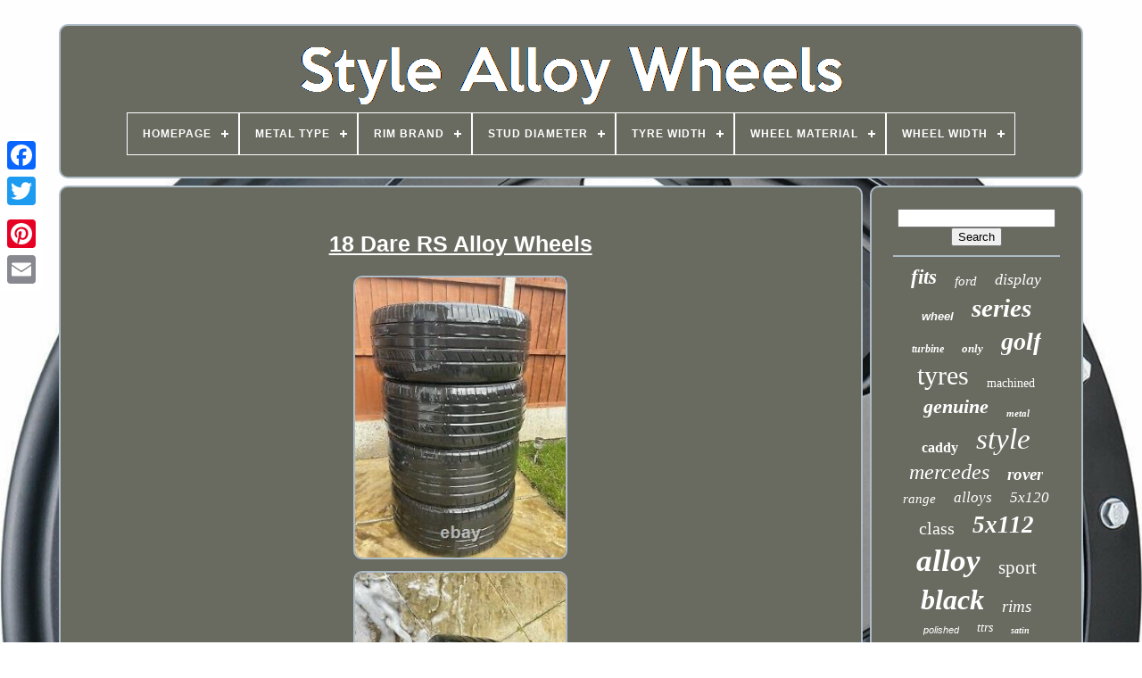

--- FILE ---
content_type: text/html; charset=UTF-8
request_url: https://stylealloywheels.com/en/18_dare_rs_alloy_wheels.php
body_size: 4884
content:

 	 <!DOCTYPE	HTML> 	


 <HTML> 		



		


<!--/////////////////////////////////////////////////////////////////////////////////////////////////////////////////////////////////////

		HEAD

/////////////////////////////////////////////////////////////////////////////////////////////////////////////////////////////////////-->
<HEAD>   

	 

 
<TITLE>
 18 Dare Rs Alloy Wheels</TITLE>
	 <LINK HREF='https://stylealloywheels.com/favicon.png' TYPE='image/png' REL='icon'> 	

	   
 <META HTTP-EQUIV='content-type' CONTENT='text/html; charset=UTF-8'>
	  <META   CONTENT='width=device-width, initial-scale=1'   NAME='viewport'>	

   
	
	

	<LINK	HREF='https://stylealloywheels.com/nywoxiz.css' REL='stylesheet' TYPE='text/css'>	
	 
<LINK HREF='https://stylealloywheels.com/kuzosysi.css' TYPE='text/css' REL='stylesheet'>   

		 

<!--/////////////////////////////////////////////////////////////////////////////////////////////////////////////////////////////////////-->
<SCRIPT  SRC='https://code.jquery.com/jquery-latest.min.js'	TYPE='text/javascript'> 	 
</SCRIPT>
 	
	 
 	<SCRIPT TYPE='text/javascript' SRC='https://stylealloywheels.com/qabunoguk.js'>
		 
</SCRIPT>	  

	

 <SCRIPT TYPE='text/javascript' SRC='https://stylealloywheels.com/jajopoc.js'> 
</SCRIPT>	 	
	 
  <SCRIPT   TYPE='text/javascript'	ASYNC  SRC='https://stylealloywheels.com/cuseguzyt.js'>
 
  
 
</SCRIPT>	
	 
<SCRIPT ASYNC   SRC='https://stylealloywheels.com/sixisize.js' TYPE='text/javascript'>		   </SCRIPT>

 
	
	<SCRIPT  TYPE='text/javascript'> 
var a2a_config = a2a_config || {};a2a_config.no_3p = 1;</SCRIPT> 
 

	
	  

<!--/////////////////////////////////////////////////////////////////////////////////////////////////////////////////////////////////////-->
<SCRIPT	TYPE='text/javascript'> 

	window.onload = function ()
	{
		pirodefix('vokehyge', 'Search', 'https://stylealloywheels.com/en/search.php');
		sykiky("letylex.php","wsx", "18 Dare Rs Alloy Wheels");
		
		
	}
	
</SCRIPT>	 	 
 	
  </HEAD>		  
  	
  			  <BODY DATA-ID='175150412712'>	  



	<DIV CLASS='a2a_kit a2a_kit_size_32 a2a_floating_style a2a_vertical_style' STYLE='left:0px; top:150px;'>
		  <A	CLASS='a2a_button_facebook'> 

 </A>	


		
		 <A   CLASS='a2a_button_twitter'> </A> 
		<A  CLASS='a2a_button_google_plus'>  </A> 	 	 	
		

    <A CLASS='a2a_button_pinterest'> 	</A>	


		


 
	<A CLASS='a2a_button_email'> </A>    
 
		  	</DIV>  

	 
<DIV  ID='kynyror'>
    	 
		 	
	<DIV	ID='gihaniqoh'>

 		 	   
					

<A HREF='https://stylealloywheels.com/en/'> 	
<IMG  SRC='https://stylealloywheels.com/en/style_alloy_wheels.gif' ALT='Style Alloy Wheels'>
   </A>	

			
<div id='donaqyfe' class='align-center'>
<ul>
<li class='has-sub'><a href='https://stylealloywheels.com/en/'><span>Homepage</span></a>
<ul>
	<li><a href='https://stylealloywheels.com/en/all_items_style_alloy_wheels.php'><span>All items</span></a></li>
	<li><a href='https://stylealloywheels.com/en/newest_items_style_alloy_wheels.php'><span>Newest items</span></a></li>
	<li><a href='https://stylealloywheels.com/en/most_popular_items_style_alloy_wheels.php'><span>Most popular items</span></a></li>
	<li><a href='https://stylealloywheels.com/en/recent_videos_style_alloy_wheels.php'><span>Recent videos</span></a></li>
</ul>
</li>

<li class='has-sub'><a href='https://stylealloywheels.com/en/metal_type/'><span>Metal Type</span></a>
<ul>
	<li><a href='https://stylealloywheels.com/en/metal_type/alloy.php'><span>Alloy (17)</span></a></li>
	<li><a href='https://stylealloywheels.com/en/metal_type/aluminium.php'><span>Aluminium (585)</span></a></li>
	<li><a href='https://stylealloywheels.com/en/metal_type/steel.php'><span>Steel (2)</span></a></li>
	<li><a href='https://stylealloywheels.com/en/newest_items_style_alloy_wheels.php'>Other (2786)</a></li>
</ul>
</li>

<li class='has-sub'><a href='https://stylealloywheels.com/en/rim_brand/'><span>Rim Brand</span></a>
<ul>
	<li><a href='https://stylealloywheels.com/en/rim_brand/aftermarket.php'><span>Aftermarket (7)</span></a></li>
	<li><a href='https://stylealloywheels.com/en/rim_brand/aluwerks.php'><span>Aluwerks (39)</span></a></li>
	<li><a href='https://stylealloywheels.com/en/rim_brand/amg.php'><span>Amg (64)</span></a></li>
	<li><a href='https://stylealloywheels.com/en/rim_brand/audi.php'><span>Audi (22)</span></a></li>
	<li><a href='https://stylealloywheels.com/en/rim_brand/bbs.php'><span>Bbs (33)</span></a></li>
	<li><a href='https://stylealloywheels.com/en/rim_brand/bmw.php'><span>Bmw (150)</span></a></li>
	<li><a href='https://stylealloywheels.com/en/rim_brand/bmw_oem.php'><span>Bmw Oem (4)</span></a></li>
	<li><a href='https://stylealloywheels.com/en/rim_brand/borbet.php'><span>Borbet (7)</span></a></li>
	<li><a href='https://stylealloywheels.com/en/rim_brand/ford.php'><span>Ford (4)</span></a></li>
	<li><a href='https://stylealloywheels.com/en/rim_brand/genuine_jaguar.php'><span>Genuine Jaguar (5)</span></a></li>
	<li><a href='https://stylealloywheels.com/en/rim_brand/gma.php'><span>Gma (6)</span></a></li>
	<li><a href='https://stylealloywheels.com/en/rim_brand/gti.php'><span>Gti (4)</span></a></li>
	<li><a href='https://stylealloywheels.com/en/rim_brand/land_rover.php'><span>Land Rover (38)</span></a></li>
	<li><a href='https://stylealloywheels.com/en/rim_brand/not_oe.php'><span>Not Oe (13)</span></a></li>
	<li><a href='https://stylealloywheels.com/en/rim_brand/not_oe_bmw.php'><span>Not Oe Bmw (5)</span></a></li>
	<li><a href='https://stylealloywheels.com/en/rim_brand/not_original.php'><span>Not Original (37)</span></a></li>
	<li><a href='https://stylealloywheels.com/en/rim_brand/range_rover.php'><span>Range Rover (6)</span></a></li>
	<li><a href='https://stylealloywheels.com/en/rim_brand/replacement.php'><span>Replacement (17)</span></a></li>
	<li><a href='https://stylealloywheels.com/en/rim_brand/ronal.php'><span>Ronal (7)</span></a></li>
	<li><a href='https://stylealloywheels.com/en/rim_brand/rover.php'><span>Rover (6)</span></a></li>
	<li><a href='https://stylealloywheels.com/en/newest_items_style_alloy_wheels.php'>Other (2916)</a></li>
</ul>
</li>

<li class='has-sub'><a href='https://stylealloywheels.com/en/stud_diameter/'><span>Stud Diameter</span></a>
<ul>
	<li><a href='https://stylealloywheels.com/en/stud_diameter/100.php'><span>100 (66)</span></a></li>
	<li><a href='https://stylealloywheels.com/en/stud_diameter/100_mm.php'><span>100 Mm (28)</span></a></li>
	<li><a href='https://stylealloywheels.com/en/stud_diameter/108_mm.php'><span>108 Mm (37)</span></a></li>
	<li><a href='https://stylealloywheels.com/en/stud_diameter/108.php'><span>108 (85)</span></a></li>
	<li><a href='https://stylealloywheels.com/en/stud_diameter/108mm.php'><span>108mm (6)</span></a></li>
	<li><a href='https://stylealloywheels.com/en/stud_diameter/5x108.php'><span>5x108 (5)</span></a></li>
	<li><a href='https://stylealloywheels.com/en/stud_diameter/110.php'><span>110 (4)</span></a></li>
	<li><a href='https://stylealloywheels.com/en/stud_diameter/112_mm.php'><span>112 Mm (570)</span></a></li>
	<li><a href='https://stylealloywheels.com/en/stud_diameter/112.php'><span>112 (938)</span></a></li>
	<li><a href='https://stylealloywheels.com/en/stud_diameter/112mm.php'><span>112mm (4)</span></a></li>
	<li><a href='https://stylealloywheels.com/en/stud_diameter/114_3.php'><span>114.3 (7)</span></a></li>
	<li><a href='https://stylealloywheels.com/en/stud_diameter/114_3_mm.php'><span>114.3 Mm (11)</span></a></li>
	<li><a href='https://stylealloywheels.com/en/stud_diameter/120.php'><span>120 (449)</span></a></li>
	<li><a href='https://stylealloywheels.com/en/stud_diameter/120_mm.php'><span>120 Mm (244)</span></a></li>
	<li><a href='https://stylealloywheels.com/en/stud_diameter/120mm.php'><span>120mm (7)</span></a></li>
	<li><a href='https://stylealloywheels.com/en/stud_diameter/130.php'><span>130 (14)</span></a></li>
	<li><a href='https://stylealloywheels.com/en/stud_diameter/130_mm.php'><span>130 Mm (11)</span></a></li>
	<li><a href='https://stylealloywheels.com/en/stud_diameter/160.php'><span>160 (23)</span></a></li>
	<li><a href='https://stylealloywheels.com/en/stud_diameter/160_mm.php'><span>160 Mm (12)</span></a></li>
	<li><a href='https://stylealloywheels.com/en/stud_diameter/165_1.php'><span>165.1 (9)</span></a></li>
	<li><a href='https://stylealloywheels.com/en/newest_items_style_alloy_wheels.php'>Other (860)</a></li>
</ul>
</li>

<li class='has-sub'><a href='https://stylealloywheels.com/en/tyre_width/'><span>Tyre Width</span></a>
<ul>
	<li><a href='https://stylealloywheels.com/en/tyre_width/195.php'><span>195 (4)</span></a></li>
	<li><a href='https://stylealloywheels.com/en/tyre_width/205.php'><span>205 (29)</span></a></li>
	<li><a href='https://stylealloywheels.com/en/tyre_width/215.php'><span>215 (11)</span></a></li>
	<li><a href='https://stylealloywheels.com/en/tyre_width/225_f_255_r.php'><span>225 (f) & 255 (r) (13)</span></a></li>
	<li><a href='https://stylealloywheels.com/en/tyre_width/225.php'><span>225 (177)</span></a></li>
	<li><a href='https://stylealloywheels.com/en/tyre_width/225_255.php'><span>225 / 255 (10)</span></a></li>
	<li><a href='https://stylealloywheels.com/en/tyre_width/225_255.php'><span>225 255 (10)</span></a></li>
	<li><a href='https://stylealloywheels.com/en/tyre_width/225_and_255.php'><span>225 And 255 (11)</span></a></li>
	<li><a href='https://stylealloywheels.com/en/tyre_width/22x9_5.php'><span>22x9.5 (7)</span></a></li>
	<li><a href='https://stylealloywheels.com/en/tyre_width/235.php'><span>235 (71)</span></a></li>
	<li><a href='https://stylealloywheels.com/en/tyre_width/245_f_275_r.php'><span>245 (f) & 275 (r) (9)</span></a></li>
	<li><a href='https://stylealloywheels.com/en/tyre_width/245_275.php'><span>245 / 275 (4)</span></a></li>
	<li><a href='https://stylealloywheels.com/en/tyre_width/245_275.php'><span>245 275 (7)</span></a></li>
	<li><a href='https://stylealloywheels.com/en/tyre_width/245.php'><span>245 (48)</span></a></li>
	<li><a href='https://stylealloywheels.com/en/tyre_width/245_front_275_rear.php'><span>245 Front & 275 Rear (3)</span></a></li>
	<li><a href='https://stylealloywheels.com/en/tyre_width/depends_on_vehicle.php'><span>Depends On Vehicle (7)</span></a></li>
	<li><a href='https://stylealloywheels.com/en/tyre_width/255.php'><span>255 (89)</span></a></li>
	<li><a href='https://stylealloywheels.com/en/tyre_width/265.php'><span>265 (23)</span></a></li>
	<li><a href='https://stylealloywheels.com/en/tyre_width/275.php'><span>275 (49)</span></a></li>
	<li><a href='https://stylealloywheels.com/en/tyre_width/285.php'><span>285 (46)</span></a></li>
	<li><a href='https://stylealloywheels.com/en/newest_items_style_alloy_wheels.php'>Other (2762)</a></li>
</ul>
</li>

<li class='has-sub'><a href='https://stylealloywheels.com/en/wheel_material/'><span>Wheel Material</span></a>
<ul>
	<li><a href='https://stylealloywheels.com/en/wheel_material/alloy.php'><span>Alloy (290)</span></a></li>
	<li><a href='https://stylealloywheels.com/en/wheel_material/aluminium.php'><span>Aluminium (1239)</span></a></li>
	<li><a href='https://stylealloywheels.com/en/wheel_material/aluminium_alloy.php'><span>Aluminium Alloy (2)</span></a></li>
	<li><a href='https://stylealloywheels.com/en/wheel_material/aluminum.php'><span>Aluminum (4)</span></a></li>
	<li><a href='https://stylealloywheels.com/en/wheel_material/magnesium.php'><span>Magnesium (3)</span></a></li>
	<li><a href='https://stylealloywheels.com/en/newest_items_style_alloy_wheels.php'>Other (1852)</a></li>
</ul>
</li>

<li class='has-sub'><a href='https://stylealloywheels.com/en/wheel_width/'><span>Wheel Width</span></a>
<ul>
	<li><a href='https://stylealloywheels.com/en/wheel_width/10_11.php'><span>10 / 11 (7)</span></a></li>
	<li><a href='https://stylealloywheels.com/en/wheel_width/7_5.php'><span>7.5 (91)</span></a></li>
	<li><a href='https://stylealloywheels.com/en/wheel_width/7_5j.php'><span>7.5j (17)</span></a></li>
	<li><a href='https://stylealloywheels.com/en/wheel_width/8_9.php'><span>8 / 9 (7)</span></a></li>
	<li><a href='https://stylealloywheels.com/en/wheel_width/8_front_9_rear.php'><span>8 Front 9 Rear (10)</span></a></li>
	<li><a href='https://stylealloywheels.com/en/wheel_width/8_5.php'><span>8.5 (285)</span></a></li>
	<li><a href='https://stylealloywheels.com/en/wheel_width/10_5.php'><span>10.5 (9)</span></a></li>
	<li><a href='https://stylealloywheels.com/en/wheel_width/8_5_9_5.php'><span>8.5 & 9.5 (10)</span></a></li>
	<li><a href='https://stylealloywheels.com/en/wheel_width/8_5_9_5.php'><span>8.5 + 9.5 (50)</span></a></li>
	<li><a href='https://stylealloywheels.com/en/wheel_width/8_5_9_5.php'><span>8.5 / 9.5 (42)</span></a></li>
	<li><a href='https://stylealloywheels.com/en/wheel_width/8_5.php'><span>8.5\ (10)</span></a></li>
	<li><a href='https://stylealloywheels.com/en/wheel_width/8_5j.php'><span>8.5j (73)</span></a></li>
	<li><a href='https://stylealloywheels.com/en/wheel_width/8_5j_9_5j.php'><span>8.5j 9.5j (7)</span></a></li>
	<li><a href='https://stylealloywheels.com/en/wheel_width/8_5j_front_10j_rear.php'><span>8.5j Front 10j Rear (8)</span></a></li>
	<li><a href='https://stylealloywheels.com/en/wheel_width/8_5j_front_9_5j_rear.php'><span>8.5j Front 9.5j Rear (31)</span></a></li>
	<li><a href='https://stylealloywheels.com/en/wheel_width/8j_and_or_8_5j.php'><span>8j And Or 8.5j (10)</span></a></li>
	<li><a href='https://stylealloywheels.com/en/wheel_width/8j_front_9j_rear.php'><span>8j Front 9j Rear (11)</span></a></li>
	<li><a href='https://stylealloywheels.com/en/wheel_width/9_5.php'><span>9.5 (70)</span></a></li>
	<li><a href='https://stylealloywheels.com/en/wheel_width/9_5j.php'><span>9.5j (37)</span></a></li>
	<li><a href='https://stylealloywheels.com/en/wheel_width/front_8_5j_rear_9_5j.php'><span>Front 8.5j Rear 9.5j (14)</span></a></li>
	<li><a href='https://stylealloywheels.com/en/newest_items_style_alloy_wheels.php'>Other (2591)</a></li>
</ul>
</li>

</ul>
</div>

			</DIV>
  

		<DIV	ID='nasujax'> 	 
			
 <DIV	ID='saleli'>	 
				<DIV  ID='fyfeby'>
 
 
</DIV>

	 

				<h1 class="[base64]">18 Dare RS Alloy Wheels
	</h1>	
<br/>   	 
 	<img class="cjf63k" src="https://stylealloywheels.com/en/images/18_Dare_RS_Alloy_Wheels_01_tfln.jpg" title="18 Dare RS Alloy Wheels" alt="18 Dare RS Alloy Wheels"/>
<br/>


 <img class="cjf63k" src="https://stylealloywheels.com/en/images/18_Dare_RS_Alloy_Wheels_02_jnvy.jpg" title="18 Dare RS Alloy Wheels" alt="18 Dare RS Alloy Wheels"/><br/>	<img class="cjf63k" src="https://stylealloywheels.com/en/images/18_Dare_RS_Alloy_Wheels_03_cvgg.jpg" title="18 Dare RS Alloy Wheels" alt="18 Dare RS Alloy Wheels"/>   	
	<br/>  <img class="cjf63k" src="https://stylealloywheels.com/en/images/18_Dare_RS_Alloy_Wheels_04_tkh.jpg" title="18 Dare RS Alloy Wheels" alt="18 Dare RS Alloy Wheels"/> 


<br/><img class="cjf63k" src="https://stylealloywheels.com/en/images/18_Dare_RS_Alloy_Wheels_05_xmti.jpg" title="18 Dare RS Alloy Wheels" alt="18 Dare RS Alloy Wheels"/><br/>
	<img class="cjf63k" src="https://stylealloywheels.com/en/images/18_Dare_RS_Alloy_Wheels_06_wpl.jpg" title="18 Dare RS Alloy Wheels" alt="18 Dare RS Alloy Wheels"/>	  <br/>
   <img class="cjf63k" src="https://stylealloywheels.com/en/images/18_Dare_RS_Alloy_Wheels_07_nop.jpg" title="18 Dare RS Alloy Wheels" alt="18 Dare RS Alloy Wheels"/>	
  
<br/>
 	
			<br/>  <img class="cjf63k" src="https://stylealloywheels.com/en/syjocusaq.gif" title="18 Dare RS Alloy Wheels" alt="18 Dare RS Alloy Wheels"/>
   <img class="cjf63k" src="https://stylealloywheels.com/en/tatugale.gif" title="18 Dare RS Alloy Wheels" alt="18 Dare RS Alloy Wheels"/> 
	 
 <br/>	<p>18 Dare RS Alloy Wheels ET 35 and also comes with centric rings, tyres which are nearly to the legal limit. Wheels are 8j wide, no damage, dents or weld to the wheels, just need a bit of deep cleaning and they will look much better.
	 </p>	 
<p> This item is in the category "Vehicle Parts & Accessories\Car Parts & Accessories\Wheels, Tyres & Parts\Rims". The seller is "freesoul4lyf" and is located in this country: GB. This item can be shipped to United Kingdom.	</p> <p>
 
<ol>
<li>Rim Material: Aluminium</li>
<li>Manufacturer Part Number: Silver Polished Dare Rs Deep Dish Mesh BBS Style</li>
<li>Tested To Fit: Audi</li>
<li>Rim Diameter: 18</li>
<li>Stud Diameter: 112</li>
<li>Offset: 0</li>
<li>Brand: Dare</li>
<li>Number of Studs: 5</li>
<li>Type: Wheel Rim</li>
<li>Rim Width: 8J</li>
<li>Surface Finish: Silver Polished Lip & Chrome Rivets</li>
<li>Rim Structure: One Piece</li>
<li>Unit Quantity: 4 Wheels</li>
</ol>
  </p> 
 
   <br/> 
     <img class="cjf63k" src="https://stylealloywheels.com/en/syjocusaq.gif" title="18 Dare RS Alloy Wheels" alt="18 Dare RS Alloy Wheels"/>
   <img class="cjf63k" src="https://stylealloywheels.com/en/tatugale.gif" title="18 Dare RS Alloy Wheels" alt="18 Dare RS Alloy Wheels"/> <br/>

				
				 
<SCRIPT TYPE='text/javascript'> 



					helylek();
				
 </SCRIPT> 
			
				
	<DIV  CLASS='a2a_kit a2a_kit_size_32 a2a_default_style'	STYLE='margin:10px auto;width:200px;'> 
 
					<A CLASS='a2a_button_facebook'>

</A> 	
	  
					  <A CLASS='a2a_button_twitter'>

   </A>   
							  <A CLASS='a2a_button_google_plus'> </A>

					
 
 
<A  CLASS='a2a_button_pinterest'>     </A> 



 	
					
	

<A  CLASS='a2a_button_email'>	

</A>	

				</DIV> 	

					
				
			
	
	
</DIV>
 
				<DIV  ID='cica'> 
  

				
					 	 

<DIV  ID='vokehyge'> 
  

	 
					
<HR>	 
					</DIV>

	

				
<DIV   ID='lycel'>






	

</DIV>

  
				
				
 <DIV  ID='kisegoni'>  
					<a style="font-family:Albertus Medium;font-size:23px;font-weight:bold;font-style:italic;text-decoration:none" href="https://stylealloywheels.com/en/tags/fits.php">fits</a><a style="font-family:Matura MT Script Capitals;font-size:15px;font-weight:lighter;font-style:italic;text-decoration:none" href="https://stylealloywheels.com/en/tags/ford.php">ford</a><a style="font-family:Kino MT;font-size:18px;font-weight:lighter;font-style:italic;text-decoration:none" href="https://stylealloywheels.com/en/tags/display.php">display</a><a style="font-family:Arial;font-size:13px;font-weight:bold;font-style:italic;text-decoration:none" href="https://stylealloywheels.com/en/tags/wheel.php">wheel</a><a style="font-family:Matura MT Script Capitals;font-size:29px;font-weight:bold;font-style:italic;text-decoration:none" href="https://stylealloywheels.com/en/tags/series.php">series</a><a style="font-family:Expo;font-size:12px;font-weight:bold;font-style:italic;text-decoration:none" href="https://stylealloywheels.com/en/tags/turbine.php">turbine</a><a style="font-family:Comic Sans MS;font-size:13px;font-weight:bold;font-style:oblique;text-decoration:none" href="https://stylealloywheels.com/en/tags/only.php">only</a><a style="font-family:Times;font-size:28px;font-weight:bolder;font-style:oblique;text-decoration:none" href="https://stylealloywheels.com/en/tags/golf.php">golf</a><a style="font-family:Times;font-size:30px;font-weight:normal;font-style:normal;text-decoration:none" href="https://stylealloywheels.com/en/tags/tyres.php">tyres</a><a style="font-family:Bookman Old Style;font-size:14px;font-weight:lighter;font-style:normal;text-decoration:none" href="https://stylealloywheels.com/en/tags/machined.php">machined</a><a style="font-family:Modern;font-size:22px;font-weight:bolder;font-style:italic;text-decoration:none" href="https://stylealloywheels.com/en/tags/genuine.php">genuine</a><a style="font-family:Footlight MT Light;font-size:11px;font-weight:bold;font-style:oblique;text-decoration:none" href="https://stylealloywheels.com/en/tags/metal.php">metal</a><a style="font-family:Univers;font-size:16px;font-weight:bold;font-style:normal;text-decoration:none" href="https://stylealloywheels.com/en/tags/caddy.php">caddy</a><a style="font-family:Palatino;font-size:33px;font-weight:normal;font-style:italic;text-decoration:none" href="https://stylealloywheels.com/en/tags/style.php">style</a><a style="font-family:Matura MT Script Capitals;font-size:24px;font-weight:normal;font-style:oblique;text-decoration:none" href="https://stylealloywheels.com/en/tags/mercedes.php">mercedes</a><a style="font-family:Swiss721 BlkEx BT;font-size:19px;font-weight:bolder;font-style:italic;text-decoration:none" href="https://stylealloywheels.com/en/tags/rover.php">rover</a><a style="font-family:Gill Sans Condensed Bold;font-size:15px;font-weight:normal;font-style:oblique;text-decoration:none" href="https://stylealloywheels.com/en/tags/range.php">range</a><a style="font-family:Monaco;font-size:17px;font-weight:lighter;font-style:italic;text-decoration:none" href="https://stylealloywheels.com/en/tags/alloys.php">alloys</a><a style="font-family:OzHandicraft BT;font-size:17px;font-weight:normal;font-style:italic;text-decoration:none" href="https://stylealloywheels.com/en/tags/5x120.php">5x120</a><a style="font-family:Arial Black;font-size:20px;font-weight:lighter;font-style:normal;text-decoration:none" href="https://stylealloywheels.com/en/tags/class.php">class</a><a style="font-family:Expo;font-size:27px;font-weight:bold;font-style:italic;text-decoration:none" href="https://stylealloywheels.com/en/tags/5x112.php">5x112</a><a style="font-family:MS LineDraw;font-size:35px;font-weight:bolder;font-style:oblique;text-decoration:none" href="https://stylealloywheels.com/en/tags/alloy.php">alloy</a><a style="font-family:Matura MT Script Capitals;font-size:21px;font-weight:normal;font-style:normal;text-decoration:none" href="https://stylealloywheels.com/en/tags/sport.php">sport</a><a style="font-family:Haettenschweiler;font-size:32px;font-weight:bolder;font-style:italic;text-decoration:none" href="https://stylealloywheels.com/en/tags/black.php">black</a><a style="font-family:Arial Narrow;font-size:19px;font-weight:lighter;font-style:italic;text-decoration:none" href="https://stylealloywheels.com/en/tags/rims.php">rims</a><a style="font-family:MS-DOS CP 437;font-size:11px;font-weight:normal;font-style:italic;text-decoration:none" href="https://stylealloywheels.com/en/tags/polished.php">polished</a><a style="font-family:Lincoln;font-size:14px;font-weight:lighter;font-style:italic;text-decoration:none" href="https://stylealloywheels.com/en/tags/ttrs.php">ttrs</a><a style="font-family:Donata;font-size:10px;font-weight:bold;font-style:italic;text-decoration:none" href="https://stylealloywheels.com/en/tags/satin.php">satin</a><a style="font-family:New York;font-size:26px;font-weight:normal;font-style:oblique;text-decoration:none" href="https://stylealloywheels.com/en/tags/inch.php">inch</a><a style="font-family:Impact;font-size:31px;font-weight:lighter;font-style:oblique;text-decoration:none" href="https://stylealloywheels.com/en/tags/audi.php">audi</a><a style="font-family:Old English Text MT;font-size:16px;font-weight:lighter;font-style:normal;text-decoration:none" href="https://stylealloywheels.com/en/tags/silver.php">silver</a><a style="font-family:Kino MT;font-size:12px;font-weight:bold;font-style:oblique;text-decoration:none" href="https://stylealloywheels.com/en/tags/seat.php">seat</a><a style="font-family:Book Antiqua;font-size:25px;font-weight:normal;font-style:normal;text-decoration:none" href="https://stylealloywheels.com/en/tags/gloss.php">gloss</a><a style="font-family:Bookman Old Style;font-size:34px;font-weight:bolder;font-style:oblique;text-decoration:none" href="https://stylealloywheels.com/en/tags/wheels.php">wheels</a><a style="font-family:Klang MT;font-size:18px;font-weight:bold;font-style:oblique;text-decoration:none" href="https://stylealloywheels.com/en/tags/staggered.php">staggered</a>  
					

		 	</DIV>	 
			
			
 </DIV>
	    	  
		 
</DIV>  
	
		<DIV ID='zefametek'>   	
		
			 
	 <UL>  
				  
<!--/////////////////////////////////////////////////////////////////////////////////////////////////////////////////////////////////////-->
<LI>
					<A HREF='https://stylealloywheels.com/en/'>Homepage
 
</A> 
				

		
 </LI>  
	
					
<LI>   
					
 
	

<!--/////////////////////////////////////////////////////////////////////////////////////////////////////////////////////////////////////
		a
/////////////////////////////////////////////////////////////////////////////////////////////////////////////////////////////////////-->
<A  HREF='https://stylealloywheels.com/en/kynucyza.php'>  	Contact	
</A>

 

				   </LI>	
 

					   <LI>

						 <A HREF='https://stylealloywheels.com/en/privacy.php'>   Privacy Policies	

</A>	 
						  </LI> 



				
 
<LI> 	
					  <A  HREF='https://stylealloywheels.com/en/terms.php'> 

 	  Terms of service</A>	
					  
</LI>	   
				 
	 
<LI>  
						  	  
<A HREF='https://stylealloywheels.com/?l=en'>


 EN </A>
					&nbsp;
						 <A HREF='https://stylealloywheels.com/?l=fr'>
FR
 
  </A>
				
	</LI>


				
				
				    	 <DIV STYLE='margin:10px auto;width:200px;' CLASS='a2a_kit a2a_kit_size_32 a2a_default_style'>



					 
  	<A	CLASS='a2a_button_facebook'>

 
	</A>  	 
					
<A CLASS='a2a_button_twitter'> 

</A>
  	 
					
 <A	CLASS='a2a_button_google_plus'> 	</A>
   
						 
	
<A CLASS='a2a_button_pinterest'>
 

</A>
 	
					
	


<!--/////////////////////////////////////////////////////////////////////////////////////////////////////////////////////////////////////-->
<A	CLASS='a2a_button_email'>	</A>  


				 </DIV>

 
				
			
	</UL>  	

			
			</DIV>	

		  

			
</DIV>	



   	 	<SCRIPT	TYPE='text/javascript' SRC='//static.addtoany.com/menu/page.js'>    </SCRIPT>    
 </BODY> 	 

 
	
  	</HTML>  
